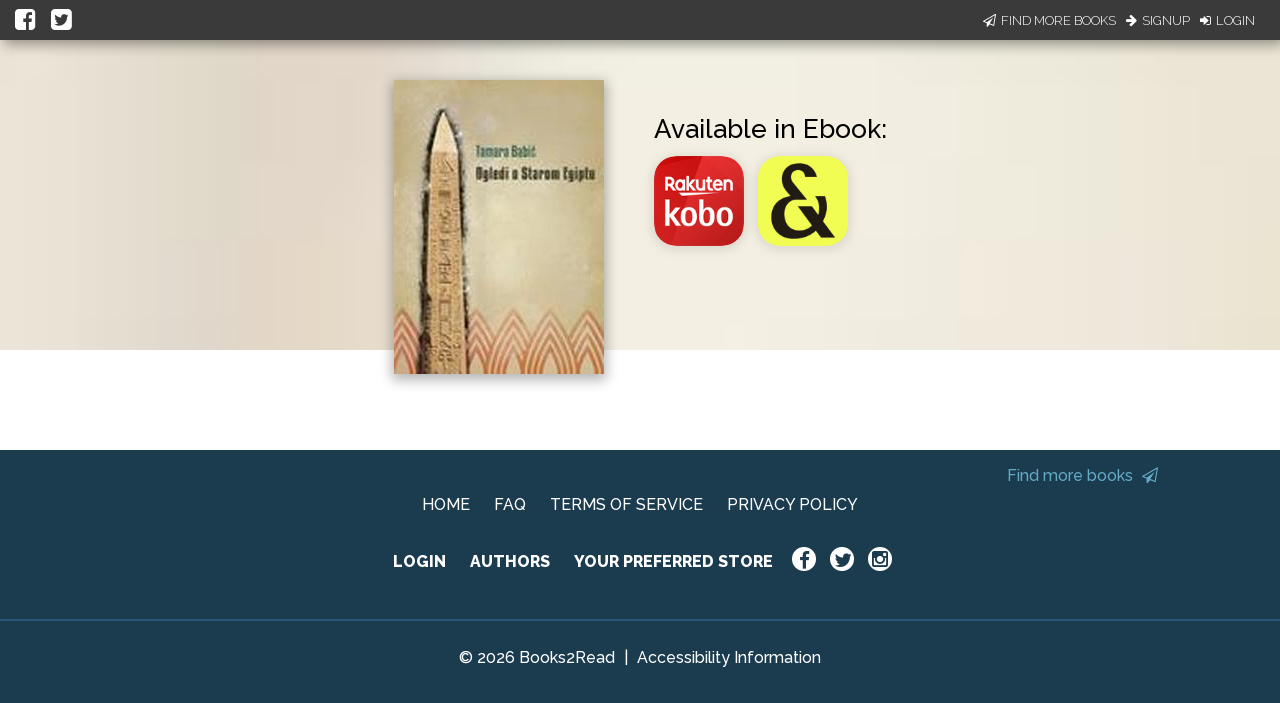

--- FILE ---
content_type: application/javascript
request_url: https://books2read.com/links/get-reader-context/?nocache=1768436292201&_=1768436292121
body_size: -151
content:
var urlKey="4EDPPg", readOnly=false, readerOwnsUbl="False", storePreference=null, doNotPrompt=false;